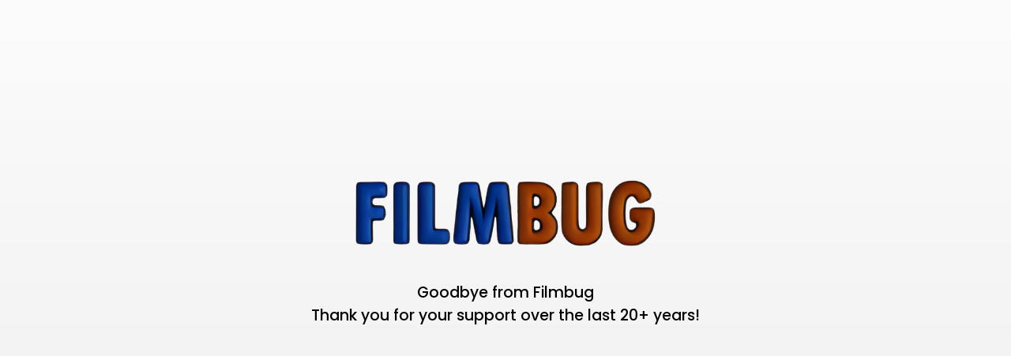

--- FILE ---
content_type: text/html; charset=UTF-8
request_url: https://filmbug.com/db/343475/height
body_size: 579
content:
<!DOCTYPE html>
<html lang="en">
<head>
<title> Filmbug </title>
<link rel="apple-touch-icon" sizes="180x180" href="/images/apple-touch-icon.png">
<link rel="icon" type="image/png" sizes="32x32" href="/images/favicon-32x32.png">
<link rel="icon" type="image/png" sizes="16x16" href="/images/favicon-16x16.png">

<link rel="stylesheet" type="text/css" href="/style.css">

<link rel="preconnect" href="https://fonts.googleapis.com">
<link rel="preconnect" href="https://fonts.gstatic.com" crossorigin>
<link href="https://fonts.googleapis.com/css2?family=Poppins:ital,wght@0,500&display=swap" rel="stylesheet">

</head>
<body>
<div class="center">
 <img style="width:100%;max-width:390px" src="/images/filmbug-large.png" alt="Filmbug.com logo">
 <p style="padding-top:230px;">Goodbye from Filmbug<br/>Thank you for your support over the last 20+ years!</p>
</div>
<script defer src="https://static.cloudflareinsights.com/beacon.min.js/vcd15cbe7772f49c399c6a5babf22c1241717689176015" integrity="sha512-ZpsOmlRQV6y907TI0dKBHq9Md29nnaEIPlkf84rnaERnq6zvWvPUqr2ft8M1aS28oN72PdrCzSjY4U6VaAw1EQ==" data-cf-beacon='{"version":"2024.11.0","token":"72d65c768c3d4cf497d2f3ea879a1d35","r":1,"server_timing":{"name":{"cfCacheStatus":true,"cfEdge":true,"cfExtPri":true,"cfL4":true,"cfOrigin":true,"cfSpeedBrain":true},"location_startswith":null}}' crossorigin="anonymous"></script>
</body>
</html>
